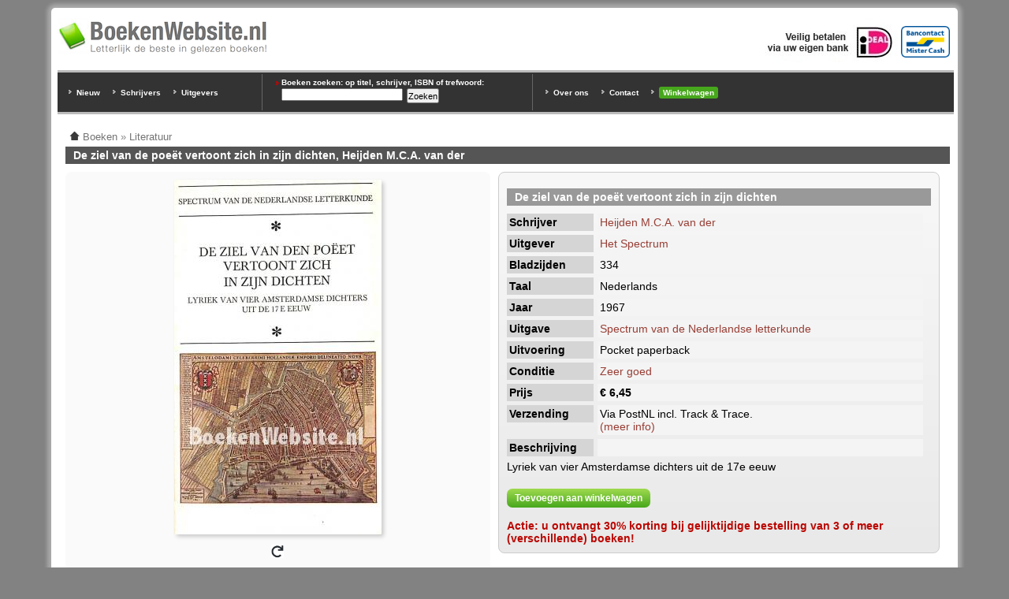

--- FILE ---
content_type: text/html; charset=utf-8
request_url: https://www.boekenwebsite.nl/literatuur/de-ziel-van-de-poeet-vertoont-zich-zijn-dichten
body_size: 3067
content:
<!doctype html>
<html xmlns="http://www.w3.org/1999/xhtml" lang="nl" xml:lang="nl">
<head>
<meta http-equiv="Content-Type" content="text/html; charset=utf-8" />
  <title>De ziel van de poeët vertoont zich in zijn dichten, Heijden M.C.A. van der | BoekenWebsite.nl</title>
  <meta http-equiv="Content-Type" content="text/html; charset=utf-8" />
<link rel="shortcut icon" href="/files/favicon.ico" type="image/x-icon" />
  <meta name="description" content="long_description" />
  <link rel="canonical" href="https://www.boekenwebsite.nl/literatuur/de-ziel-van-de-poeet-vertoont-zich-zijn-dichten" />
  <link rel="home" href="https://www.boekenwebsite.nl/" />
  <meta property="og:image" content="https://www.boekenwebsite.nl/files/imagecache/vergroting/de-ziel-van-de-poeet-vertoont-zich-zijn-dichten_1.jpg" />
  <style type="text/css" media="all">@import "/files/css/8067ad583b4b2582c756c85cc8632312.css";</style>
  <style type="text/css" media="screen">@import "/sites/default/themes/boekenwebsite1024/styles.css";</style>
  <style type="text/css" media="print">@import "/sites/default/themes/boekenwebsite1024/style-print.css";</style>
  <meta name="viewport" content="width=device-width, initial-scale=1.0" />
 
<script type="application/ld+json">{"@context": "https://schema.org","@type": "Book",
"name": "De ziel van de poeët vertoont zich in zijn dichten",
"description": "Lyriek van vier Amsterdamse dichters uit de 17e eeuw, Pocket paperback, 1967, Spectrum van de Nederlandse letterkunde, 334 pagina's, Nederlands, Zeer goed",
"numberOfPages": 334,
"datePublished": "1967",
"publisher":{"@type":"Organization","name":"Het Spectrum"},
"author":[{"@type":"Person","name":"Heijden M.C.A. van der"}],
"offers":{"@type":"Offer","price":6.45,"priceCurrency":"EUR","availability":"http://schema.org/InStock","itemCondition":"https://schema.org/UsedCondition"},
"@id": "https://www.boekenwebsite.nl/literatuur/de-ziel-van-de-poeet-vertoont-zich-zijn-dichten",
"url": "https://www.boekenwebsite.nl/literatuur/de-ziel-van-de-poeet-vertoont-zich-zijn-dichten"}</script>
</head>
<body id="boekenwebsite" class="page-type-content_boek"><div id="outer"><div id="inner">
<div class="topregion"><div class="block block-block" id="block-block-5">
  
  <div class="content"><div id="top-logo-block">

<div id="top-logo"><a href="/"><img alt="Boeken Website" src="/files/boekenwebsite-logo-265w.png" /></a></div>

<img src="/files/bancontact-mrcash-logo.png" alt="Bij BoekenWebsite.nl kunt u betalen via Bancontact/Mr.Cash" class="ideallogo" style="height:40px; margin-top:10px; margin-right:10px" />
<img src="/files/ideal.jpg" alt="Bij BoekenWebsite.nl kunt u betalen via iDEAL" class="ideallogo" />

<div style="clear:both"></div>
</div></div>
</div>
<div class="block block-block" id="block-block-6">
  
  <div class="content"><div id="top-zoek-block">

<div id="top-uitgever-block">
<ul style="margin-top:15px">
<li><a href="/nieuw-toegevoegde-boeken" title="Nieuw toegevoegde boeken">Nieuw</a></li>
<li><a href="/schrijvers" title="Schrijvers overzicht">Schrijvers</a></li>
<li><a href="/uitgever" title="Uitgever overzicht">Uitgevers</a></li>
</ul>
</div>

<div id="top-trefwoorden-block">
<h3>Boeken zoeken: op titel, schrijver, ISBN of trefwoord:</h3>
<form action="/literatuur/de-ziel-van-de-poeet-vertoont-zich-zijn-dichten"  accept-charset="UTF-8" method="post" id="search-theme-form">
<div><div id="search" class="container-inline"><div class="form-item" id="edit-search-theme-form-keys-wrapper">
 <input type="text" maxlength="128" name="search_theme_form_keys" id="edit-search-theme-form-keys"  size="15" value="" title="Geef de woorden op waarnaar u wilt zoeken." class="form-text" />
</div>
<input type="submit" name="op" id="edit-submit" value="Zoeken"  class="form-submit" />
<input type="hidden" name="form_id" id="edit-search-theme-form" value="search_theme_form"  />
</div>
</div></form>
</div>

<div id="top-links-block">
<ul>
<li><a href="/over-ons">Over ons</a></li>
<li><a href="/contact" rel="nofollow">Contact</a></li>
<li><a href="/cart/view" rel="nofollow" style="display:inline-block; background:#47a71c; padding:2px 5px; border-radius:3px">Winkelwagen</a></li>
</ul>
</div>

<div style="clear:both"></div></div></div>
</div>
</div>
<div id="main-col">
<div id="main" class="misc">
<div class="breadcrumb"><a href="/"><img src="/static/home-trans.png" alt="Home"></a> <span itemscope itemtype="http://data-vocabulary.org/Breadcrumb"><a href="/" itemprop="url"><span itemprop="title">Boeken</span></a></span> » <span itemscope itemtype="http://data-vocabulary.org/Breadcrumb"><a href="/boeken/literatuur" itemprop="url"><span itemprop="title">Literatuur</span></a></span></div><h1 class="title">De ziel van de poeët vertoont zich in zijn dichten, Heijden M.C.A. van der</h1><div class="node node-46098" itemtype="http://schema.org/Book" itemscope="">
  
  <div class="content">
<div class="producttabel"><div class="productfoto"><div class="productfoto-afbeelding flip-afbeelding clear-block"><img srcset="/files/imagecache/detail2x/de-ziel-van-de-poeet-vertoont-zich-zijn-dichten_1.jpg 2x" src="/files/imagecache/detail/de-ziel-van-de-poeet-vertoont-zich-zijn-dichten_1.jpg" style="width:263px; height:450px" alt="De ziel van de poeët vertoont zich in zijn dichten" title="De ziel van de poeët vertoont zich in zijn dichten"  class="imagecache imagecache-detail" /><br /><img src="/static/turn.png" alt="Draai afbeelding" style="width:16px; -webkit-transform: scaleX(-1); transform: scaleX(-1); box-shadow: none; cursor:pointer" /></div><br /></div><div class="productbeschrijving"><div class="productkaderkop"></div><div class="veld"><div class="veldinhoudbreed"><h2 itemprop="name">De ziel van de poeët vertoont zich in zijn dichten</h2></div></div><div class="veld"><div class="veldtitel-odd">Schrijver</div><div class="veldinhoud-odd"><div><a href="/schrijvers/heijden-mca-van-der" rel="tag" title="Heijden M.C.A. van der boeken">Heijden M.C.A. van der</a></div></div></div><div class="veld"><div class="veldtitel-even">Uitgever</div><div class="veldinhoud-even"><div><a href="/uitgever/het-spectrum" rel="tag" title="Het Spectrum boeken">Het Spectrum</a></div></div></div><div class="veld"><div class="veldtitel-odd">Bladzijden</div><div class="veldinhoud-odd">334</div></div><div class="veld"><div class="veldtitel-even">Taal</div><div class="veldinhoud-even">Nederlands</div></div><div class="veld"><div class="veldtitel-odd">Jaar</div><div class="veldinhoud-odd">1967</div></div><div class="veld"><div class="veldtitel-even">Uitgave</div><div class="veldinhoud-even"><a href="/search/node/spectrum+van+de+nederlandse+letterkunde" rel="nofollow">Spectrum van de Nederlandse letterkunde</a></div></div><div class="veld"><div class="veldtitel-odd">Uitvoering</div><div class="veldinhoud-odd">Pocket paperback</div></div><div class="veld"><div class="veldtitel-even">Conditie</div><div class="veldinhoud-even"><a href="/faq/kwaliteitsaanduiding-specificaties" rel="nofollow">Zeer goed</a></div></div><div class="veld"><div class="veldtitel-odd">Prijs</div><div class="veldinhoud-odd"><strong>€ 6,45</strong></div></div><div class="veld"><div class="veldtitel-even">Verzending</div><div class="veldinhoud-even">Via PostNL incl. Track &amp; Trace.<br/><a href="/faq/verzending-postnl" rel="nofollow">(meer info)</a></div></div><div class="veld"><div class="veldtitel-odd">Beschrijving</div><div class="veldinhoud-odd">&nbsp;</div></div><div class="veld"><div class="veldinhoudbreed"><div itemprop="description"><p>Lyriek van vier Amsterdamse dichters uit de 17e eeuw</p>
</div></div></div><div class="veld"><div class="veldinhoudbreed"><div class="links"><ul class="links inline"><li  class="first last add_to_cart"><a href="/cart/add/46098?destination=node%2F46098" class="cart_link add_to_cart" title="Dit artikel toevoegen aan uw winkelwagen.">Toevoegen aan winkelwagen</a></li>
</ul></div></div></div><div class="veld" style="margin-top:10px"><div class="veldinhoudbreed"><span style="color:#bb0600"><b>Actie: u ontvangt 30% korting bij gelijktijdige bestelling van 3&nbsp;of meer (verschillende) boeken!</b></span></div></div><span itemtype="http://schema.org/Offer" itemscope="" itemprop="offers"><meta content="InStock" itemprop="availability"><meta content="EUR" itemprop="priceCurrency"><span style="display:none" itemprop="price">6.45</span></span></div><div class="clear"></div></div><div style="clear:both"></div>  <div class="info"><div class="innerinfo"><a href="/"><img src="/static/home-trans.png" alt="Home"></a> <a href="/">Home</a> | Rubrieken: <span class="terms"><ul class="links inline"><li  class="first taxonomy_term_322"><a href="/boeken/literatuur" rel="tag" title="" class="taxonomy_term_322">Literatuur</a></li>
<li  class="taxonomy_term_310"><a href="/boeken/poezie" rel="tag" title="" class="taxonomy_term_310">Poëzie</a></li>
<li  class="taxonomy_term_8011"><a href="/schrijvers/heijden-mca-van-der" rel="tag" title="" class="taxonomy_term_8011">Heijden M.C.A. van der</a></li>

<li  class="last taxonomy_term_411"><a href="/uitgever/het-spectrum" rel="tag" title="" class="taxonomy_term_411">Het Spectrum</a></li>
</ul></div></span></div>
</div>
</div>

</div><div style="clear:both">&nbsp;</div>

</div>



<div id="footer"><div>

<img src="/files/bancontact-mrcash-logo.png" alt="Bij BoekenWebsite.nl kunt u betalen via Bancontact/Mr.Cash" class="ideallogo" style="float:right; height:40px; margin-top:10px; margin-right:25px" />
<img src="/files/iDEAL-klein.gif" alt="iDEAL" style="float:right;height:40px;padding-top:10px;padding-right:25px" />
<img src="/files/bezorgd-door-post-nl.png" alt="Bezorgd door Post NL" style="float:right;height:40px;padding-top:10px;padding-right:25px" />

<a href="https://www.boekenwebsite.nl/" title="tweedehands boeken">Tweedehands boeken</a> | <a href="/voorwaarden" rel="nofollow">Voorwaarden</a> | <a href="/privacy" rel="nofollow">Privacy</a> | <a href="/copyright">Copyright</a> | <a href="/disclaimer" rel="nofollow">Disclaimer</a> | <a href="/links">Links</a><br /><a href="/over-ons">Over Ons</a> | <a href="/contact" rel="nofollow">Contact</a> | <a href="/faq">Veelgestelde Vragen</a> | <a href="/sitemap.html">Sitemap</a> | <a href="/cart/view" rel="nofollow">Winkelwagen</a><br />
Prijzen zijn incl. 9% BTW. BoekenWebsite.nl is een project van <a href="https://www.bws.nl/" rel="nofollow">Brainwave Systems</a>.

</div></div>

<div style="clear:both"></div>

</div></div>

<script type="text/javascript" src="/misc/jquery2.js"></script>
<script type="text/javascript" src="/misc/flip.js"></script>

<script>$(document).ready(function(){ $('.flip-afbeelding').justFlipIt({Click: true, Template: '<div class="productfoto-afbeelding clear-block"><img srcset="/files/imagecache/detail2x/de-ziel-van-de-poeet-vertoont-zich-zijn-dichten_2.jpg 2x" src="/files/imagecache/detail/de-ziel-van-de-poeet-vertoont-zich-zijn-dichten_2.jpg" style="width:264px; height:450px" alt="De ziel van de poeët vertoont zich in zijn dichten" title="De ziel van de poeët vertoont zich in zijn dichten"  class="imagecache imagecache-detail" /><br /><img src="/static/turn.png" alt="Draai afbeelding" style="width:16px; box-shadow: none; cursor: pointer" /></div><br />'}); });</script>

</body></html>
